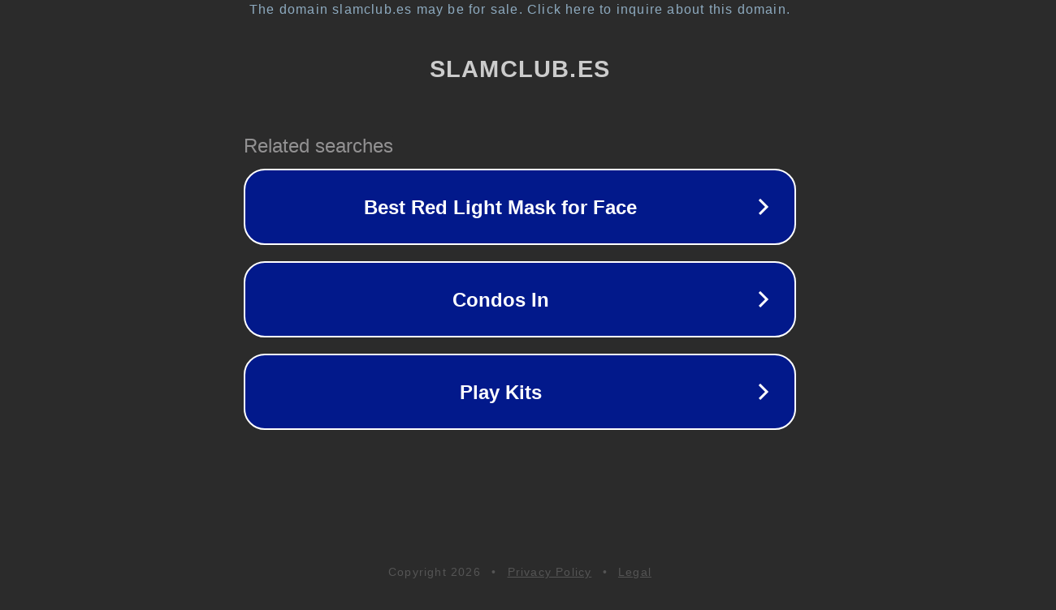

--- FILE ---
content_type: text/html; charset=utf-8
request_url: http://newsletter.slamclub.es/newsletter/url.php?c=2019050301&u=http%3A%2F%2Ffred098.weebly.com/
body_size: 1238
content:
<!doctype html>
<html data-adblockkey="MFwwDQYJKoZIhvcNAQEBBQADSwAwSAJBANDrp2lz7AOmADaN8tA50LsWcjLFyQFcb/P2Txc58oYOeILb3vBw7J6f4pamkAQVSQuqYsKx3YzdUHCvbVZvFUsCAwEAAQ==_YCWgETr9Wwwz9BK3VP+Bh3NjNu4kp2ZEMw2c2w+2A6WYncU2PZcW1HLj64a/z0vCHEUMpM5+R2XOs9r36CBS4A==" lang="en" style="background: #2B2B2B;">
<head>
    <meta charset="utf-8">
    <meta name="viewport" content="width=device-width, initial-scale=1">
    <link rel="icon" href="[data-uri]">
    <link rel="preconnect" href="https://www.google.com" crossorigin>
</head>
<body>
<div id="target" style="opacity: 0"></div>
<script>window.park = "[base64]";</script>
<script src="/bjsKepknq.js"></script>
</body>
</html>
